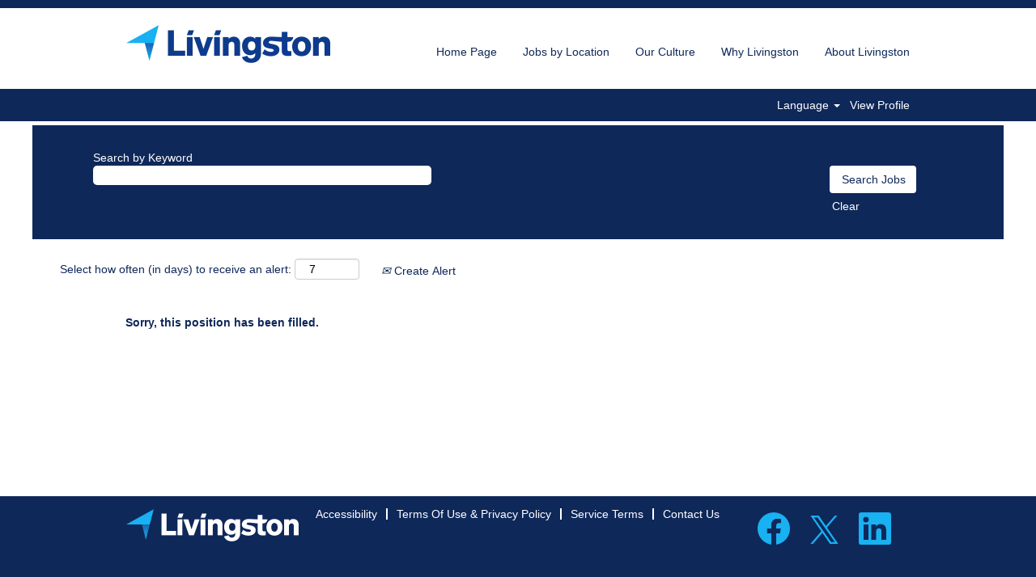

--- FILE ---
content_type: text/css
request_url: https://rmkcdn.successfactors.com/2917c4e4/1b6ffe2c-109c-40bf-a616-e.css
body_size: 5149
content:
/* Correlation Id: [0e7673c5-3af9-4463-b003-a3ac5b9fb5e3] */#content > .inner > div, #content > #category-header > .inner > div,   .jobDisplay > .content > div, .jobDisplay > .content > .jobColumnOne > div, .jobDisplay > .content > .jobColumnTwo > div,  .landingPageDisplay > .content > .landingPage > .landingPageColumnOne > div, .landingPageDisplay > .content > .landingPage > .landingPageColumnTwo > div, .landingPageDisplay > .content > .landingPage > .landingPageSingleColumn > div{margin-bottom:5px;}@media (max-width: 1210px) {#innershell {padding-left:5px;padding-right:5px;}} .unify #innershell {padding-left:5px;padding-right:5px;}.paginationShell{text-align:center;}body.coreCSB div.ukCookiePolicy > div.container{background:rgba(242,246,249,1.0) !important;}body.coreCSB div.ukCookiePolicy > div.container,div.ukCookiePolicy h3,div.ukCookiePolicy h4,div.ukCookiePolicy h5{color:rgb(15,40,90) !important;}body.coreCSB div.ukCookiePolicy > div.container a:hover,body.coreCSB div.ukCookiePolicy > div.container a:focus{color:rgb(24,177,242) !important;}body.coreCSB div.ukCookiePolicy > div.container a,body.coreCSB div.ukCookiePolicy > div.container a{color:rgb(15,40,90) !important;}body.coreCSB div.ukCookiePolicy > div.container button.btn:hover,body.coreCSB div.ukCookiePolicy > div.container button.btn:focus{background:rgba(24,177,242,1.0) !important;}body.coreCSB div.ukCookiePolicy > div.container button.btn,body.coreCSB div.ukCookiePolicy > div.container button.btn{background:rgba(242,246,249,1.0) !important;}body.coreCSB div.ukCookiePolicy > div.container button.btn,body.coreCSB div.ukCookiePolicy > div.container button.btn{color:rgb(15,40,90) !important;}html body.coreCSB, body, html body.coreCSB .btn, body .btn {font-family: Arial, Helvetica, sans-serif;font-size:14px;}body.coreCSB .fontcolorb9a00efb6f5c6e8a56a91390486728b2,body.coreCSB .fontcolorb9a00efb6f5c6e8a56a91390486728b2 h1,body.coreCSB .fontcolorb9a00efb6f5c6e8a56a91390486728b2 h2,body.coreCSB .fontcolorb9a00efb6f5c6e8a56a91390486728b2 h3,body.coreCSB .fontcolorb9a00efb6f5c6e8a56a91390486728b2 h4,body.coreCSB .fontcolorb9a00efb6f5c6e8a56a91390486728b2 h5,body.coreCSB .fontcolorb9a00efb6f5c6e8a56a91390486728b2 h6,body.coreCSB .fontcolorb9a00efb6f5c6e8a56a91390486728b2 .force .the .color{color:rgb(34,51,68) !important;}body.coreCSB .backgroundcolorb9a00efb6f5c6e8a56a91390486728b2{background-color:rgba(34,51,68,1.0);}body.coreCSB .bordercolorb9a00efb6f5c6e8a56a91390486728b2{border-color:rgba(34,51,68,1.0);}body.coreCSB .linkcolorb9a00efb6f5c6e8a56a91390486728b2 a, html > body.coreCSB a.linkcolorb9a00efb6f5c6e8a56a91390486728b2{color:rgb(34,51,68) !important;}body.coreCSB .linkhovercolorb9a00efb6f5c6e8a56a91390486728b2 a:not(.btn):hover,body.coreCSB .linkhovercolorb9a00efb6f5c6e8a56a91390486728b2 a:not(.btn):focus,html > body.coreCSB a.linkhovercolorb9a00efb6f5c6e8a56a91390486728b2:not(.btn):hover,body.coreCSB#body a.linkhovercolorb9a00efb6f5c6e8a56a91390486728b2:not(.btn):focus{color:rgb(34,51,68) !important;}body.coreCSB .linkhovercolorb9a00efb6f5c6e8a56a91390486728b2 > span > a:hover,body.coreCSB .linkhovercolorb9a00efb6f5c6e8a56a91390486728b2 > span > a:focus{color:rgb(34,51,68) !important;}body.coreCSB .customheaderlinkhovercolorb9a00efb6f5c6e8a56a91390486728b2 a:not(.btn):focus{border:1px dashed rgba(34,51,68,1.0) !important; outline:none !important;}body.coreCSB .fontcolor1d2db517925e4e3f55f919a8953fea84,body.coreCSB .fontcolor1d2db517925e4e3f55f919a8953fea84 h1,body.coreCSB .fontcolor1d2db517925e4e3f55f919a8953fea84 h2,body.coreCSB .fontcolor1d2db517925e4e3f55f919a8953fea84 h3,body.coreCSB .fontcolor1d2db517925e4e3f55f919a8953fea84 h4,body.coreCSB .fontcolor1d2db517925e4e3f55f919a8953fea84 h5,body.coreCSB .fontcolor1d2db517925e4e3f55f919a8953fea84 h6,body.coreCSB .fontcolor1d2db517925e4e3f55f919a8953fea84 .force .the .color{color:rgb(18,53,86) !important;}body.coreCSB .backgroundcolor1d2db517925e4e3f55f919a8953fea84{background-color:rgba(18,53,86,1.0);}body.coreCSB .bordercolor1d2db517925e4e3f55f919a8953fea84{border-color:rgba(18,53,86,1.0);}body.coreCSB .linkcolor1d2db517925e4e3f55f919a8953fea84 a, html > body.coreCSB a.linkcolor1d2db517925e4e3f55f919a8953fea84{color:rgb(18,53,86) !important;}body.coreCSB .linkhovercolor1d2db517925e4e3f55f919a8953fea84 a:not(.btn):hover,body.coreCSB .linkhovercolor1d2db517925e4e3f55f919a8953fea84 a:not(.btn):focus,html > body.coreCSB a.linkhovercolor1d2db517925e4e3f55f919a8953fea84:not(.btn):hover,body.coreCSB#body a.linkhovercolor1d2db517925e4e3f55f919a8953fea84:not(.btn):focus{color:rgb(18,53,86) !important;}body.coreCSB .linkhovercolor1d2db517925e4e3f55f919a8953fea84 > span > a:hover,body.coreCSB .linkhovercolor1d2db517925e4e3f55f919a8953fea84 > span > a:focus{color:rgb(18,53,86) !important;}body.coreCSB .customheaderlinkhovercolor1d2db517925e4e3f55f919a8953fea84 a:not(.btn):focus{border:1px dashed rgba(18,53,86,1.0) !important; outline:none !important;}body.coreCSB .fontcolorc63bfd23,body.coreCSB .fontcolorc63bfd23 h1,body.coreCSB .fontcolorc63bfd23 h2,body.coreCSB .fontcolorc63bfd23 h3,body.coreCSB .fontcolorc63bfd23 h4,body.coreCSB .fontcolorc63bfd23 h5,body.coreCSB .fontcolorc63bfd23 h6,body.coreCSB .fontcolorc63bfd23 .force .the .color{color:rgb(45,128,194) !important;}body.coreCSB .backgroundcolorc63bfd23{background-color:rgba(45,128,194,1.0);}body.coreCSB .bordercolorc63bfd23{border-color:rgba(45,128,194,1.0);}body.coreCSB .linkcolorc63bfd23 a, html > body.coreCSB a.linkcolorc63bfd23{color:rgb(45,128,194) !important;}body.coreCSB .linkhovercolorc63bfd23 a:not(.btn):hover,body.coreCSB .linkhovercolorc63bfd23 a:not(.btn):focus,html > body.coreCSB a.linkhovercolorc63bfd23:not(.btn):hover,body.coreCSB#body a.linkhovercolorc63bfd23:not(.btn):focus{color:rgb(45,128,194) !important;}body.coreCSB .linkhovercolorc63bfd23 > span > a:hover,body.coreCSB .linkhovercolorc63bfd23 > span > a:focus{color:rgb(45,128,194) !important;}body.coreCSB .customheaderlinkhovercolorc63bfd23 a:not(.btn):focus{border:1px dashed rgba(45,128,194,1.0) !important; outline:none !important;}body.coreCSB .fontcolora880bb1b,body.coreCSB .fontcolora880bb1b h1,body.coreCSB .fontcolora880bb1b h2,body.coreCSB .fontcolora880bb1b h3,body.coreCSB .fontcolora880bb1b h4,body.coreCSB .fontcolora880bb1b h5,body.coreCSB .fontcolora880bb1b h6,body.coreCSB .fontcolora880bb1b .force .the .color{color:rgb(72,88,101) !important;}body.coreCSB .backgroundcolora880bb1b{background-color:rgba(72,88,101,1.0);}body.coreCSB .bordercolora880bb1b{border-color:rgba(72,88,101,1.0);}body.coreCSB .linkcolora880bb1b a, html > body.coreCSB a.linkcolora880bb1b{color:rgb(72,88,101) !important;}body.coreCSB .linkhovercolora880bb1b a:not(.btn):hover,body.coreCSB .linkhovercolora880bb1b a:not(.btn):focus,html > body.coreCSB a.linkhovercolora880bb1b:not(.btn):hover,body.coreCSB#body a.linkhovercolora880bb1b:not(.btn):focus{color:rgb(72,88,101) !important;}body.coreCSB .linkhovercolora880bb1b > span > a:hover,body.coreCSB .linkhovercolora880bb1b > span > a:focus{color:rgb(72,88,101) !important;}body.coreCSB .customheaderlinkhovercolora880bb1b a:not(.btn):focus{border:1px dashed rgba(72,88,101,1.0) !important; outline:none !important;}body.coreCSB .fontcolorb6a533a1,body.coreCSB .fontcolorb6a533a1 h1,body.coreCSB .fontcolorb6a533a1 h2,body.coreCSB .fontcolorb6a533a1 h3,body.coreCSB .fontcolorb6a533a1 h4,body.coreCSB .fontcolorb6a533a1 h5,body.coreCSB .fontcolorb6a533a1 h6,body.coreCSB .fontcolorb6a533a1 .force .the .color{color:rgb(0,0,0) !important;}body.coreCSB .backgroundcolorb6a533a1{background-color:rgba(0,0,0,1.0);}body.coreCSB .bordercolorb6a533a1{border-color:rgba(0,0,0,1.0);}body.coreCSB .linkcolorb6a533a1 a, html > body.coreCSB a.linkcolorb6a533a1{color:rgb(0,0,0) !important;}body.coreCSB .linkhovercolorb6a533a1 a:not(.btn):hover,body.coreCSB .linkhovercolorb6a533a1 a:not(.btn):focus,html > body.coreCSB a.linkhovercolorb6a533a1:not(.btn):hover,body.coreCSB#body a.linkhovercolorb6a533a1:not(.btn):focus{color:rgb(0,0,0) !important;}body.coreCSB .linkhovercolorb6a533a1 > span > a:hover,body.coreCSB .linkhovercolorb6a533a1 > span > a:focus{color:rgb(0,0,0) !important;}body.coreCSB .customheaderlinkhovercolorb6a533a1 a:not(.btn):focus{border:1px dashed rgba(0,0,0,1.0) !important; outline:none !important;}body.coreCSB .fontcolor76a1865d,body.coreCSB .fontcolor76a1865d h1,body.coreCSB .fontcolor76a1865d h2,body.coreCSB .fontcolor76a1865d h3,body.coreCSB .fontcolor76a1865d h4,body.coreCSB .fontcolor76a1865d h5,body.coreCSB .fontcolor76a1865d h6,body.coreCSB .fontcolor76a1865d .force .the .color{color:rgb(181,187,192) !important;}body.coreCSB .backgroundcolor76a1865d{background-color:rgba(181,187,192,1.0);}body.coreCSB .bordercolor76a1865d{border-color:rgba(181,187,192,1.0);}body.coreCSB .linkcolor76a1865d a, html > body.coreCSB a.linkcolor76a1865d{color:rgb(181,187,192) !important;}body.coreCSB .linkhovercolor76a1865d a:not(.btn):hover,body.coreCSB .linkhovercolor76a1865d a:not(.btn):focus,html > body.coreCSB a.linkhovercolor76a1865d:not(.btn):hover,body.coreCSB#body a.linkhovercolor76a1865d:not(.btn):focus{color:rgb(181,187,192) !important;}body.coreCSB .linkhovercolor76a1865d > span > a:hover,body.coreCSB .linkhovercolor76a1865d > span > a:focus{color:rgb(181,187,192) !important;}body.coreCSB .customheaderlinkhovercolor76a1865d a:not(.btn):focus{border:1px dashed rgba(181,187,192,1.0) !important; outline:none !important;}body.coreCSB .fontcolora2ca22bf244fb486,body.coreCSB .fontcolora2ca22bf244fb486 h1,body.coreCSB .fontcolora2ca22bf244fb486 h2,body.coreCSB .fontcolora2ca22bf244fb486 h3,body.coreCSB .fontcolora2ca22bf244fb486 h4,body.coreCSB .fontcolora2ca22bf244fb486 h5,body.coreCSB .fontcolora2ca22bf244fb486 h6,body.coreCSB .fontcolora2ca22bf244fb486 .force .the .color{color:rgb(255,255,255) !important;}body.coreCSB .backgroundcolora2ca22bf244fb486{background-color:rgba(255,255,255,1.0);}body.coreCSB .bordercolora2ca22bf244fb486{border-color:rgba(255,255,255,1.0);}body.coreCSB .linkcolora2ca22bf244fb486 a, html > body.coreCSB a.linkcolora2ca22bf244fb486{color:rgb(255,255,255) !important;}body.coreCSB .linkhovercolora2ca22bf244fb486 a:not(.btn):hover,body.coreCSB .linkhovercolora2ca22bf244fb486 a:not(.btn):focus,html > body.coreCSB a.linkhovercolora2ca22bf244fb486:not(.btn):hover,body.coreCSB#body a.linkhovercolora2ca22bf244fb486:not(.btn):focus{color:rgb(255,255,255) !important;}body.coreCSB .linkhovercolora2ca22bf244fb486 > span > a:hover,body.coreCSB .linkhovercolora2ca22bf244fb486 > span > a:focus{color:rgb(255,255,255) !important;}body.coreCSB .customheaderlinkhovercolora2ca22bf244fb486 a:not(.btn):focus{border:1px dashed rgba(255,255,255,1.0) !important; outline:none !important;}body.coreCSB .fontcolora1bd10e20b5d1cd9,body.coreCSB .fontcolora1bd10e20b5d1cd9 h1,body.coreCSB .fontcolora1bd10e20b5d1cd9 h2,body.coreCSB .fontcolora1bd10e20b5d1cd9 h3,body.coreCSB .fontcolora1bd10e20b5d1cd9 h4,body.coreCSB .fontcolora1bd10e20b5d1cd9 h5,body.coreCSB .fontcolora1bd10e20b5d1cd9 h6,body.coreCSB .fontcolora1bd10e20b5d1cd9 .force .the .color{color:rgb(0,78,156) !important;}body.coreCSB .backgroundcolora1bd10e20b5d1cd9{background-color:rgba(0,78,156,1.0);}body.coreCSB .bordercolora1bd10e20b5d1cd9{border-color:rgba(0,78,156,1.0);}body.coreCSB .linkcolora1bd10e20b5d1cd9 a, html > body.coreCSB a.linkcolora1bd10e20b5d1cd9{color:rgb(0,78,156) !important;}body.coreCSB .linkhovercolora1bd10e20b5d1cd9 a:not(.btn):hover,body.coreCSB .linkhovercolora1bd10e20b5d1cd9 a:not(.btn):focus,html > body.coreCSB a.linkhovercolora1bd10e20b5d1cd9:not(.btn):hover,body.coreCSB#body a.linkhovercolora1bd10e20b5d1cd9:not(.btn):focus{color:rgb(0,78,156) !important;}body.coreCSB .linkhovercolora1bd10e20b5d1cd9 > span > a:hover,body.coreCSB .linkhovercolora1bd10e20b5d1cd9 > span > a:focus{color:rgb(0,78,156) !important;}body.coreCSB .customheaderlinkhovercolora1bd10e20b5d1cd9 a:not(.btn):focus{border:1px dashed rgba(0,78,156,1.0) !important; outline:none !important;}body.coreCSB .fontcolorda06f0b43b3b1f47,body.coreCSB .fontcolorda06f0b43b3b1f47 h1,body.coreCSB .fontcolorda06f0b43b3b1f47 h2,body.coreCSB .fontcolorda06f0b43b3b1f47 h3,body.coreCSB .fontcolorda06f0b43b3b1f47 h4,body.coreCSB .fontcolorda06f0b43b3b1f47 h5,body.coreCSB .fontcolorda06f0b43b3b1f47 h6,body.coreCSB .fontcolorda06f0b43b3b1f47 .force .the .color{color:rgb(242,246,249) !important;}body.coreCSB .backgroundcolorda06f0b43b3b1f47{background-color:rgba(242,246,249,1.0);}body.coreCSB .bordercolorda06f0b43b3b1f47{border-color:rgba(242,246,249,1.0);}body.coreCSB .linkcolorda06f0b43b3b1f47 a, html > body.coreCSB a.linkcolorda06f0b43b3b1f47{color:rgb(242,246,249) !important;}body.coreCSB .linkhovercolorda06f0b43b3b1f47 a:not(.btn):hover,body.coreCSB .linkhovercolorda06f0b43b3b1f47 a:not(.btn):focus,html > body.coreCSB a.linkhovercolorda06f0b43b3b1f47:not(.btn):hover,body.coreCSB#body a.linkhovercolorda06f0b43b3b1f47:not(.btn):focus{color:rgb(242,246,249) !important;}body.coreCSB .linkhovercolorda06f0b43b3b1f47 > span > a:hover,body.coreCSB .linkhovercolorda06f0b43b3b1f47 > span > a:focus{color:rgb(242,246,249) !important;}body.coreCSB .customheaderlinkhovercolorda06f0b43b3b1f47 a:not(.btn):focus{border:1px dashed rgba(242,246,249,1.0) !important; outline:none !important;}body.coreCSB .fontcolor9477d535612e117c,body.coreCSB .fontcolor9477d535612e117c h1,body.coreCSB .fontcolor9477d535612e117c h2,body.coreCSB .fontcolor9477d535612e117c h3,body.coreCSB .fontcolor9477d535612e117c h4,body.coreCSB .fontcolor9477d535612e117c h5,body.coreCSB .fontcolor9477d535612e117c h6,body.coreCSB .fontcolor9477d535612e117c .force .the .color{color:rgb(252,180,20) !important;}body.coreCSB .backgroundcolor9477d535612e117c{background-color:rgba(252,180,20,1.0);}body.coreCSB .bordercolor9477d535612e117c{border-color:rgba(252,180,20,1.0);}body.coreCSB .linkcolor9477d535612e117c a, html > body.coreCSB a.linkcolor9477d535612e117c{color:rgb(252,180,20) !important;}body.coreCSB .linkhovercolor9477d535612e117c a:not(.btn):hover,body.coreCSB .linkhovercolor9477d535612e117c a:not(.btn):focus,html > body.coreCSB a.linkhovercolor9477d535612e117c:not(.btn):hover,body.coreCSB#body a.linkhovercolor9477d535612e117c:not(.btn):focus{color:rgb(252,180,20) !important;}body.coreCSB .linkhovercolor9477d535612e117c > span > a:hover,body.coreCSB .linkhovercolor9477d535612e117c > span > a:focus{color:rgb(252,180,20) !important;}body.coreCSB .customheaderlinkhovercolor9477d535612e117c a:not(.btn):focus{border:1px dashed rgba(252,180,20,1.0) !important; outline:none !important;}body.coreCSB .fontcolor56d902f31b43096b,body.coreCSB .fontcolor56d902f31b43096b h1,body.coreCSB .fontcolor56d902f31b43096b h2,body.coreCSB .fontcolor56d902f31b43096b h3,body.coreCSB .fontcolor56d902f31b43096b h4,body.coreCSB .fontcolor56d902f31b43096b h5,body.coreCSB .fontcolor56d902f31b43096b h6,body.coreCSB .fontcolor56d902f31b43096b .force .the .color{color:rgb(237,225,151) !important;}body.coreCSB .backgroundcolor56d902f31b43096b{background-color:rgba(237,225,151,1.0);}body.coreCSB .bordercolor56d902f31b43096b{border-color:rgba(237,225,151,1.0);}body.coreCSB .linkcolor56d902f31b43096b a, html > body.coreCSB a.linkcolor56d902f31b43096b{color:rgb(237,225,151) !important;}body.coreCSB .linkhovercolor56d902f31b43096b a:not(.btn):hover,body.coreCSB .linkhovercolor56d902f31b43096b a:not(.btn):focus,html > body.coreCSB a.linkhovercolor56d902f31b43096b:not(.btn):hover,body.coreCSB#body a.linkhovercolor56d902f31b43096b:not(.btn):focus{color:rgb(237,225,151) !important;}body.coreCSB .linkhovercolor56d902f31b43096b > span > a:hover,body.coreCSB .linkhovercolor56d902f31b43096b > span > a:focus{color:rgb(237,225,151) !important;}body.coreCSB .customheaderlinkhovercolor56d902f31b43096b a:not(.btn):focus{border:1px dashed rgba(237,225,151,1.0) !important; outline:none !important;}body.coreCSB .fontcolor10870a3aa2885a03,body.coreCSB .fontcolor10870a3aa2885a03 h1,body.coreCSB .fontcolor10870a3aa2885a03 h2,body.coreCSB .fontcolor10870a3aa2885a03 h3,body.coreCSB .fontcolor10870a3aa2885a03 h4,body.coreCSB .fontcolor10870a3aa2885a03 h5,body.coreCSB .fontcolor10870a3aa2885a03 h6,body.coreCSB .fontcolor10870a3aa2885a03 .force .the .color{color:rgb(191,38,30) !important;}body.coreCSB .backgroundcolor10870a3aa2885a03{background-color:rgba(191,38,30,1.0);}body.coreCSB .bordercolor10870a3aa2885a03{border-color:rgba(191,38,30,1.0);}body.coreCSB .linkcolor10870a3aa2885a03 a, html > body.coreCSB a.linkcolor10870a3aa2885a03{color:rgb(191,38,30) !important;}body.coreCSB .linkhovercolor10870a3aa2885a03 a:not(.btn):hover,body.coreCSB .linkhovercolor10870a3aa2885a03 a:not(.btn):focus,html > body.coreCSB a.linkhovercolor10870a3aa2885a03:not(.btn):hover,body.coreCSB#body a.linkhovercolor10870a3aa2885a03:not(.btn):focus{color:rgb(191,38,30) !important;}body.coreCSB .linkhovercolor10870a3aa2885a03 > span > a:hover,body.coreCSB .linkhovercolor10870a3aa2885a03 > span > a:focus{color:rgb(191,38,30) !important;}body.coreCSB .customheaderlinkhovercolor10870a3aa2885a03 a:not(.btn):focus{border:1px dashed rgba(191,38,30,1.0) !important; outline:none !important;}body.coreCSB .fontcolor5f523b4cbc287f40,body.coreCSB .fontcolor5f523b4cbc287f40 h1,body.coreCSB .fontcolor5f523b4cbc287f40 h2,body.coreCSB .fontcolor5f523b4cbc287f40 h3,body.coreCSB .fontcolor5f523b4cbc287f40 h4,body.coreCSB .fontcolor5f523b4cbc287f40 h5,body.coreCSB .fontcolor5f523b4cbc287f40 h6,body.coreCSB .fontcolor5f523b4cbc287f40 .force .the .color{color:rgb(255,255,255) !important;}body.coreCSB .backgroundcolor5f523b4cbc287f40{background-color:rgba(255,255,255,1.0);}body.coreCSB .bordercolor5f523b4cbc287f40{border-color:rgba(255,255,255,1.0);}body.coreCSB .linkcolor5f523b4cbc287f40 a, html > body.coreCSB a.linkcolor5f523b4cbc287f40{color:rgb(255,255,255) !important;}body.coreCSB .linkhovercolor5f523b4cbc287f40 a:not(.btn):hover,body.coreCSB .linkhovercolor5f523b4cbc287f40 a:not(.btn):focus,html > body.coreCSB a.linkhovercolor5f523b4cbc287f40:not(.btn):hover,body.coreCSB#body a.linkhovercolor5f523b4cbc287f40:not(.btn):focus{color:rgb(255,255,255) !important;}body.coreCSB .linkhovercolor5f523b4cbc287f40 > span > a:hover,body.coreCSB .linkhovercolor5f523b4cbc287f40 > span > a:focus{color:rgb(255,255,255) !important;}body.coreCSB .customheaderlinkhovercolor5f523b4cbc287f40 a:not(.btn):focus{border:1px dashed rgba(255,255,255,1.0) !important; outline:none !important;}body.coreCSB .fontcolora821d53b007a0f90,body.coreCSB .fontcolora821d53b007a0f90 h1,body.coreCSB .fontcolora821d53b007a0f90 h2,body.coreCSB .fontcolora821d53b007a0f90 h3,body.coreCSB .fontcolora821d53b007a0f90 h4,body.coreCSB .fontcolora821d53b007a0f90 h5,body.coreCSB .fontcolora821d53b007a0f90 h6,body.coreCSB .fontcolora821d53b007a0f90 .force .the .color{color:rgb(30,255,10) !important;}body.coreCSB .backgroundcolora821d53b007a0f90{background-color:rgba(30,255,10,1.0);}body.coreCSB .bordercolora821d53b007a0f90{border-color:rgba(30,255,10,1.0);}body.coreCSB .linkcolora821d53b007a0f90 a, html > body.coreCSB a.linkcolora821d53b007a0f90{color:rgb(30,255,10) !important;}body.coreCSB .linkhovercolora821d53b007a0f90 a:not(.btn):hover,body.coreCSB .linkhovercolora821d53b007a0f90 a:not(.btn):focus,html > body.coreCSB a.linkhovercolora821d53b007a0f90:not(.btn):hover,body.coreCSB#body a.linkhovercolora821d53b007a0f90:not(.btn):focus{color:rgb(30,255,10) !important;}body.coreCSB .linkhovercolora821d53b007a0f90 > span > a:hover,body.coreCSB .linkhovercolora821d53b007a0f90 > span > a:focus{color:rgb(30,255,10) !important;}body.coreCSB .customheaderlinkhovercolora821d53b007a0f90 a:not(.btn):focus{border:1px dashed rgba(30,255,10,1.0) !important; outline:none !important;}body.coreCSB .fontcolor4f0410101a2d2648,body.coreCSB .fontcolor4f0410101a2d2648 h1,body.coreCSB .fontcolor4f0410101a2d2648 h2,body.coreCSB .fontcolor4f0410101a2d2648 h3,body.coreCSB .fontcolor4f0410101a2d2648 h4,body.coreCSB .fontcolor4f0410101a2d2648 h5,body.coreCSB .fontcolor4f0410101a2d2648 h6,body.coreCSB .fontcolor4f0410101a2d2648 .force .the .color{color:rgb(15,40,90) !important;}body.coreCSB .backgroundcolor4f0410101a2d2648{background-color:rgba(15,40,90,1.0);}body.coreCSB .bordercolor4f0410101a2d2648{border-color:rgba(15,40,90,1.0);}body.coreCSB .linkcolor4f0410101a2d2648 a, html > body.coreCSB a.linkcolor4f0410101a2d2648{color:rgb(15,40,90) !important;}body.coreCSB .linkhovercolor4f0410101a2d2648 a:not(.btn):hover,body.coreCSB .linkhovercolor4f0410101a2d2648 a:not(.btn):focus,html > body.coreCSB a.linkhovercolor4f0410101a2d2648:not(.btn):hover,body.coreCSB#body a.linkhovercolor4f0410101a2d2648:not(.btn):focus{color:rgb(15,40,90) !important;}body.coreCSB .linkhovercolor4f0410101a2d2648 > span > a:hover,body.coreCSB .linkhovercolor4f0410101a2d2648 > span > a:focus{color:rgb(15,40,90) !important;}body.coreCSB .customheaderlinkhovercolor4f0410101a2d2648 a:not(.btn):focus{border:1px dashed rgba(15,40,90,1.0) !important; outline:none !important;}body.coreCSB .fontcolor185a4d1ec2017afa,body.coreCSB .fontcolor185a4d1ec2017afa h1,body.coreCSB .fontcolor185a4d1ec2017afa h2,body.coreCSB .fontcolor185a4d1ec2017afa h3,body.coreCSB .fontcolor185a4d1ec2017afa h4,body.coreCSB .fontcolor185a4d1ec2017afa h5,body.coreCSB .fontcolor185a4d1ec2017afa h6,body.coreCSB .fontcolor185a4d1ec2017afa .force .the .color{color:rgb(24,177,242) !important;}body.coreCSB .backgroundcolor185a4d1ec2017afa{background-color:rgba(24,177,242,1.0);}body.coreCSB .bordercolor185a4d1ec2017afa{border-color:rgba(24,177,242,1.0);}body.coreCSB .linkcolor185a4d1ec2017afa a, html > body.coreCSB a.linkcolor185a4d1ec2017afa{color:rgb(24,177,242) !important;}body.coreCSB .linkhovercolor185a4d1ec2017afa a:not(.btn):hover,body.coreCSB .linkhovercolor185a4d1ec2017afa a:not(.btn):focus,html > body.coreCSB a.linkhovercolor185a4d1ec2017afa:not(.btn):hover,body.coreCSB#body a.linkhovercolor185a4d1ec2017afa:not(.btn):focus{color:rgb(24,177,242) !important;}body.coreCSB .linkhovercolor185a4d1ec2017afa > span > a:hover,body.coreCSB .linkhovercolor185a4d1ec2017afa > span > a:focus{color:rgb(24,177,242) !important;}body.coreCSB .customheaderlinkhovercolor185a4d1ec2017afa a:not(.btn):focus{border:1px dashed rgba(24,177,242,1.0) !important; outline:none !important;}body.coreCSB .fontcolor893b2a12beffe1cb,body.coreCSB .fontcolor893b2a12beffe1cb h1,body.coreCSB .fontcolor893b2a12beffe1cb h2,body.coreCSB .fontcolor893b2a12beffe1cb h3,body.coreCSB .fontcolor893b2a12beffe1cb h4,body.coreCSB .fontcolor893b2a12beffe1cb h5,body.coreCSB .fontcolor893b2a12beffe1cb h6,body.coreCSB .fontcolor893b2a12beffe1cb .force .the .color{color:rgb(76,92,110) !important;}body.coreCSB .backgroundcolor893b2a12beffe1cb{background-color:rgba(76,92,110,1.0);}body.coreCSB .bordercolor893b2a12beffe1cb{border-color:rgba(76,92,110,1.0);}body.coreCSB .linkcolor893b2a12beffe1cb a, html > body.coreCSB a.linkcolor893b2a12beffe1cb{color:rgb(76,92,110) !important;}body.coreCSB .linkhovercolor893b2a12beffe1cb a:not(.btn):hover,body.coreCSB .linkhovercolor893b2a12beffe1cb a:not(.btn):focus,html > body.coreCSB a.linkhovercolor893b2a12beffe1cb:not(.btn):hover,body.coreCSB#body a.linkhovercolor893b2a12beffe1cb:not(.btn):focus{color:rgb(76,92,110) !important;}body.coreCSB .linkhovercolor893b2a12beffe1cb > span > a:hover,body.coreCSB .linkhovercolor893b2a12beffe1cb > span > a:focus{color:rgb(76,92,110) !important;}body.coreCSB .customheaderlinkhovercolor893b2a12beffe1cb a:not(.btn):focus{border:1px dashed rgba(76,92,110,1.0) !important; outline:none !important;}
 @font-face {font-family: 'customdcc784e5b1a84d13a0292'; src: url('//rmkcdn.successfactors.com/2917c4e4/dcc784e5-b1a8-4d13-a029-2.ttf') format('truetype'); font-style: normal; font-weight: 400;}

.backgroundimage27cd2259-0fb1-4264-b52c-9{background-image:url(//rmkcdn.successfactors.com/2917c4e4/27cd2259-0fb1-4264-b52c-9.png) !important;}.backgroundimagec3db58c5-b01d-4383-a405-7{background-image:url(//rmkcdn.successfactors.com/2917c4e4/c3db58c5-b01d-4383-a405-7.jpg) !important;}.backgroundimage901dcd9f-a95d-4ddf-95a4-9{background-image:url(//rmkcdn.successfactors.com/2917c4e4/901dcd9f-a95d-4ddf-95a4-9.png) !important;}.backgroundimage7fc9178e-b8ca-4527-bb49-6{background-image:url(//rmkcdn.successfactors.com/2917c4e4/7fc9178e-b8ca-4527-bb49-6.png) !important;}.backgroundimage70b6a861-e673-40fa-be25-d{background-image:url(//rmkcdn.successfactors.com/2917c4e4/70b6a861-e673-40fa-be25-d.jpg) !important;}.backgroundimagee544c51b-833f-4fd2-84f4-2{background-image:url(//rmkcdn.successfactors.com/2917c4e4/e544c51b-833f-4fd2-84f4-2.jpg) !important;}.backgroundimageb558babb-cfb3-4744-8d6f-2{background-image:url(//rmkcdn.successfactors.com/2917c4e4/b558babb-cfb3-4744-8d6f-2.jpg) !important;}.backgroundimage6e3f6b9a-916d-4d57-8dbd-a{background-image:url(//rmkcdn.successfactors.com/2917c4e4/6e3f6b9a-916d-4d57-8dbd-a.jpg) !important;}.backgroundimage907c1b9b-6fb8-4e7e-94f5-9{background-image:url(//rmkcdn.successfactors.com/2917c4e4/907c1b9b-6fb8-4e7e-94f5-9.jpg) !important;}.backgroundimage813c4779-bdbe-4e11-9106-f{background-image:url(//rmkcdn.successfactors.com/2917c4e4/813c4779-bdbe-4e11-9106-f.jpg) !important;}.backgroundimage990fd511-c037-457c-ac1d-8{background-image:url(//rmkcdn.successfactors.com/2917c4e4/990fd511-c037-457c-ac1d-8.jpg) !important;}.backgroundimaged647173e-4b91-49d9-a6fb-5{background-image:url(//rmkcdn.successfactors.com/2917c4e4/d647173e-4b91-49d9-a6fb-5.jpg) !important;}.backgroundimage0cd3f3b7-c95b-4191-868d-c{background-image:url(//rmkcdn.successfactors.com/2917c4e4/0cd3f3b7-c95b-4191-868d-c.jpg) !important;}.backgroundimagec36b9a11-b99f-4607-99ba-a{background-image:url(//rmkcdn.successfactors.com/2917c4e4/c36b9a11-b99f-4607-99ba-a.jpg) !important;}.backgroundimaged5383475-74a5-466a-89d8-d{background-image:url(//rmkcdn.successfactors.com/2917c4e4/d5383475-74a5-466a-89d8-d.png) !important;}.backgroundimagedbcf41d0-950d-4203-b9f4-a{background-image:url(//rmkcdn.successfactors.com/2917c4e4/dbcf41d0-950d-4203-b9f4-a.png) !important;}.backgroundimage17d6455c-666b-4931-9500-3{background-image:url(//rmkcdn.successfactors.com/2917c4e4/17d6455c-666b-4931-9500-3.jpg) !important;}.backgroundimage09c548af-7a9b-4b51-ba46-9{background-image:url(//rmkcdn.successfactors.com/2917c4e4/09c548af-7a9b-4b51-ba46-9.jpg) !important;}.backgroundimage1393078e-ffe6-4c1a-adde-0{background-image:url(//rmkcdn.successfactors.com/2917c4e4/1393078e-ffe6-4c1a-adde-0.jpg) !important;}.backgroundimage59ddf374-3c3d-4e3d-80f9-8{background-image:url(//rmkcdn.successfactors.com/2917c4e4/59ddf374-3c3d-4e3d-80f9-8.jpg) !important;}.backgroundimage1807be8e-dd77-4dfb-a986-0{background-image:url(//rmkcdn.successfactors.com/2917c4e4/1807be8e-dd77-4dfb-a986-0.jpg) !important;}.backgroundimage89cc826c-33ac-4072-816b-7{background-image:url(//rmkcdn.successfactors.com/2917c4e4/89cc826c-33ac-4072-816b-7.jpg) !important;}.backgroundimagedbfc43dd-4572-4a7a-84ef-3{background-image:url(//rmkcdn.successfactors.com/2917c4e4/dbfc43dd-4572-4a7a-84ef-3.jpg) !important;}.backgroundimage4f488932-b1bf-4d03-ba71-1{background-image:url(//rmkcdn.successfactors.com/2917c4e4/4f488932-b1bf-4d03-ba71-1.jpg) !important;}.backgroundimagefd3cfe3e-4b6a-4e55-9591-c{background-image:url(//rmkcdn.successfactors.com/2917c4e4/fd3cfe3e-4b6a-4e55-9591-c.jpg) !important;}.backgroundimaged74a9b64-fc5d-4f3f-906a-b{background-image:url(//rmkcdn.successfactors.com/2917c4e4/d74a9b64-fc5d-4f3f-906a-b.jpg) !important;}.backgroundimage6a424778-52d7-40fa-a424-e{background-image:url(//rmkcdn.successfactors.com/2917c4e4/6a424778-52d7-40fa-a424-e.jpg) !important;}.backgroundimage17f48bd3-b32c-4f9e-af90-6{background-image:url(//rmkcdn.successfactors.com/2917c4e4/17f48bd3-b32c-4f9e-af90-6.jpg) !important;}.backgroundimagee0d99142-ea7c-4699-ae95-1{background-image:url(//rmkcdn.successfactors.com/2917c4e4/e0d99142-ea7c-4699-ae95-1.jpg) !important;}.backgroundimaged63e0c89-c952-4ee7-9ce9-5{background-image:url(//rmkcdn.successfactors.com/2917c4e4/d63e0c89-c952-4ee7-9ce9-5.jpg) !important;}.backgroundimage49c855b4-a236-4f01-ac57-7{background-image:url(//rmkcdn.successfactors.com/2917c4e4/49c855b4-a236-4f01-ac57-7.jpg) !important;}.backgroundimage5303f603-5607-4bb5-9a65-2{background-image:url(//rmkcdn.successfactors.com/2917c4e4/5303f603-5607-4bb5-9a65-2.jpg) !important;}.backgroundimage3070988b-4edd-4d94-b5fb-f{background-image:url(//rmkcdn.successfactors.com/2917c4e4/3070988b-4edd-4d94-b5fb-f.jpg) !important;}.backgroundimage8b298094-4e83-4d8a-906d-3{background-image:url(//rmkcdn.successfactors.com/2917c4e4/8b298094-4e83-4d8a-906d-3.jpg) !important;}.backgroundimageb0194a2f-a43e-46e4-b4fc-8{background-image:url(//rmkcdn.successfactors.com/2917c4e4/b0194a2f-a43e-46e4-b4fc-8.jpg) !important;}.backgroundimagedaacbc01-0b08-4e13-878e-0{background-image:url(//rmkcdn.successfactors.com/2917c4e4/daacbc01-0b08-4e13-878e-0.jpg) !important;}.backgroundimage08448e7b-eba9-46e6-9797-5{background-image:url(//rmkcdn.successfactors.com/2917c4e4/08448e7b-eba9-46e6-9797-5.jpg) !important;}.backgroundimaged6ffebfe-6ccc-4002-8d43-0{background-image:url(//rmkcdn.successfactors.com/2917c4e4/d6ffebfe-6ccc-4002-8d43-0.jpg) !important;}.backgroundimage39250f45-12fd-4cb6-b39c-b{background-image:url(//rmkcdn.successfactors.com/2917c4e4/39250f45-12fd-4cb6-b39c-b.jpg) !important;}.backgroundimage0789dfeb-51ba-42fc-aa16-a{background-image:url(//rmkcdn.successfactors.com/2917c4e4/0789dfeb-51ba-42fc-aa16-a.jpg) !important;}.backgroundimage0b0353eb-1328-4087-8d37-e{background-image:url(//rmkcdn.successfactors.com/2917c4e4/0b0353eb-1328-4087-8d37-e.jpg) !important;}.backgroundimagef62748c5-9b59-446e-a359-6{background-image:url(//rmkcdn.successfactors.com/2917c4e4/f62748c5-9b59-446e-a359-6.jpg) !important;}.backgroundimagea51bf694-0acf-4503-937e-5{background-image:url(//rmkcdn.successfactors.com/2917c4e4/a51bf694-0acf-4503-937e-5.jpg) !important;}.backgroundimageadb9ff31-321d-4efb-b5a6-0{background-image:url(//rmkcdn.successfactors.com/2917c4e4/adb9ff31-321d-4efb-b5a6-0.jpg) !important;}.backgroundimagef6f5881c-bb45-4521-b13f-8{background-image:url(//rmkcdn.successfactors.com/2917c4e4/f6f5881c-bb45-4521-b13f-8.jpg) !important;}.backgroundimage60a07bcf-2c0c-46bc-808f-3{background-image:url(//rmkcdn.successfactors.com/2917c4e4/60a07bcf-2c0c-46bc-808f-3.jpg) !important;}.backgroundimage9e29afde-c2ee-46cf-b807-5{background-image:url(//rmkcdn.successfactors.com/2917c4e4/9e29afde-c2ee-46cf-b807-5.jpg) !important;}.backgroundimage98d34321-3aa3-42e1-8b22-c{background-image:url(//rmkcdn.successfactors.com/2917c4e4/98d34321-3aa3-42e1-8b22-c.jpg) !important;}.backgroundimage008c6ca8-249e-4c79-a542-b{background-image:url(//rmkcdn.successfactors.com/2917c4e4/008c6ca8-249e-4c79-a542-b.jpg) !important;}.backgroundimage6d823b14-9987-4029-b010-9{background-image:url(//rmkcdn.successfactors.com/2917c4e4/6d823b14-9987-4029-b010-9.jpg) !important;}.backgroundimage3ade01fc-1bcc-4a48-bd89-5{background-image:url(//rmkcdn.successfactors.com/2917c4e4/3ade01fc-1bcc-4a48-bd89-5.jpg) !important;}.backgroundimage1e3b2bcc-8a49-4e1a-98f3-5{background-image:url(//rmkcdn.successfactors.com/2917c4e4/1e3b2bcc-8a49-4e1a-98f3-5.jpg) !important;}.backgroundimagee6a8c3f7-2fe2-47ee-9c17-f{background-image:url(//rmkcdn.successfactors.com/2917c4e4/e6a8c3f7-2fe2-47ee-9c17-f.jpg) !important;}.backgroundimage01477e3d-a1ab-4590-9a0f-3{background-image:url(//rmkcdn.successfactors.com/2917c4e4/01477e3d-a1ab-4590-9a0f-3.jpg) !important;}.backgroundimage8a272071-ef0b-4cba-83e7-1{background-image:url(//rmkcdn.successfactors.com/2917c4e4/8a272071-ef0b-4cba-83e7-1.png) !important;}.backgroundimageecb6f7ec-cebd-41c5-812f-e{background-image:url(//rmkcdn.successfactors.com/2917c4e4/ecb6f7ec-cebd-41c5-812f-e.png) !important;}.backgroundimage41d2521c-f28b-4ded-ab09-2{background-image:url(//rmkcdn.successfactors.com/2917c4e4/41d2521c-f28b-4ded-ab09-2.png) !important;}
body.coreCSB .outershell .btn,.outershell input[type="submit"],.outershell a.btn,.outershell a.btn:hover,.outershell a.btn:focus,.outershell .btn,.outershell .btn:hover,.outershell .btn:focus{color:rgb(15,40,90) !important;}body.coreCSB .outershell input[type="submit"]:hover,body.coreCSB .outershell input[type="submit"]:focus,body.coreCSB .outershell a.btn:hover,body.coreCSB .outershell a.btn:focus,body.coreCSB .outershell .btn:hover,body.coreCSB .outershell .btn:focus{color:rgb(24,177,242) !important;}.body,body .skipLink:focus span,.outershell div.styled .close,.body .outershell .cookiePolicy,.body .outershell #cookieManagerModal h2, .body .outershell #cookieManagerModal h3{color:rgb(15,40,90) !important;}.outershell h1,.outershell h2:not(.customHeader),.outershell h3,.outershell h4,.outershell h5,.outershell h6{color:rgb(255,255,255);}.outershell a,.outershell .link, div.outershell div.cookiePolicy a{color:rgb(76,92,110) !important;}.outershell a:hover,.outershell a:focus,.outershell li.active a, div.outershell div.cookiePolicy a:hover, div.outershell div.cookiePolicy a:focus, div.outershell .cookiemanager .arrow-toggle:hover, div.outershell .cookiemanager .arrow-toggle:focus,body.coreCSB .linkhovercolor a:not(.btn):hover,body.coreCSB .linkhovercolor a:not(.btn):focus,html > body.coreCSB a.linkhovercolor:not(.btn):hover,body.coreCSB#body a.linkhovercolor:not(.btn):focus{color:rgb(24,177,242) !important;}.outershell div.searchwell a,.outershell div.search a{color:rgb(255,255,255) !important;}.outershell div.searchwell a:hover,.outershell div.searchwell a:focus,.outershell div.search a:hover,.outershell div.search a:focus{color:rgb(24,177,242) !important;}.outershell div.searchwell,.outershell div.search{color:rgb(255,255,255) !important;}.headermain a{color:rgb(15,40,90) !important;}.headermain a:hover,.headermain a:focus{color:rgb(24,177,242) !important;}.headersubmenu,.headersubmenu a{color:rgb(255,255,255) !important;}.headersubmenu a:hover,.headersubmenu a:focus{color:rgb(24,177,242) !important;}.header .dropdown-menu a{color:rgb(15,40,90) !important;}.header .dropdown-menu a:hover,.header .dropdown-menu a:focus{color:rgb(24,177,242) !important;}.header .mobilelink{color:rgb(15,40,90) !important;}div.footer{color:rgb(255,255,255) !important;}.footer a,.footer{color:rgb(255,255,255) !important;}.footer a:hover,.footer a:focus{color:rgb(24,177,242) !important;}body.coreCSB .footer .social-icon{color:rgb(24,177,242) !important;}#footerColumns .footerMenuTitle {color:rgb(255,255,255) !important;}#footerColumns a {color:rgb(242,246,249) !important;}#footerColumns a:hover, #footerColumns a:focus {color:rgb(24,177,242) !important;}div.outershell .cookiemanageracceptall,div.outershell .cookiemanagerrejectall,div.outershell .onoffswitch .onoffswitch-inner:before{color:rgb(255,255,255);}.outershell .pagination>li>a{border:1px solid rgb(255,255,255);}body.body{background-color:rgba(255,255,255,1.0);}#body .outershell .btn,#body .outershell input[type="submit"]{background-color:rgba(255,255,255,1.0);}#body .outershell a.btn:hover,#body .outershell a.btn:focus,#body .outershell .btn:hover,#body .outershell .btn:focus,#body .outershell input[type="submit"]:hover,#body .outershell input[type="submit"]:focus{background-color:rgba(255,255,255,1.0);}div.innershell,div.outershell div.styled div.modal-content,div.outershell div.styled div.modal-footer,div.outershell div.cookiePolicy{background-color:rgba(255,255,255,1.0);}.outershell div.searchwell{background-color:rgba(15,40,90,1.0);}.outershell .table-striped > tbody > tr:nth-child(2n+1),.outershell .table-hover>tbody>tr:hover,.outershell .table-hover>tbody>tr:focus{background-color:rgba(242,246,249,1.0);}div.headerbordertop{background-color:rgba(15,40,90,1.0);}div.headermain{background-color:rgba(255,255,255,1.0);}div.headersubmenu{background-color:rgba(15,40,90,1.0);}.header .dropdown-menu{background-color:rgba(242,246,249,1.0);}div.footer{background-color:rgba(15,40,90,1.0);}#footerColumnsShell {background-color:rgba(15,40,90,1.0);}.outershell .cookiemanageracceptall,.outershell .cookiemanagerrejectall,body.body div.outershell .onoffswitch .onoffswitch-inner:before{background-color:rgba(76,92,110,1.0);}body.body div.outershell button.cookiemanageracceptall:hover,body.body div.outershell button.cookiemanagerrejectall:hover,body.body div.outershell button.cookiemanageracceptall:focus{background-color:rgba(24,177,242,1.0);}#body .outershell .btn{border-color:rgba(255,255,255,1.0);}#body .outershell a.btn:hover,#body .outershell a.btn:focus,#body .outershell .btn:hover,#body .outershell .btn:focus,#body .outershell input[type="submit"]:hover,#body .outershell input[type="submit"]:focus{border-color:rgba(255,255,255,1.0);}.outershell .toggle-group.cookietoggle input[type=checkbox]:focus ~ .onoffswitch,.outershell .toggle-group.cookietoggle input[type=checkbox]:hover ~ .onoffswitch,.outershell .cookiemanageracceptall:focus,.outershell .cookiemanagerrejectall:focus,.outershell .cookiemanageracceptall:hover{border-color:rgba(24,177,242,1.0);}body .outershell .cookiemanager .link{border-color:rgba(76,92,110,1.0);}body .outershell .cookiemanager button.shadowhover:hover,body .outershell .cookiemanager button.shadowhover:focus{border-color:rgba(15,40,90,1.0);}.outershell a:focus, a.skipLink:focus > span{border:1px dashed rgba(24,177,242,1.0) !important; outline:none !important;}#body .outershell .btn:focus, body.coreCSB div.ukCookiePolicy > div.container button.btn:focus{border:1px dashed rgba(24,177,242,1.0) !important; outline:none !important;}.headermain a:focus{border:1px dashed rgba(24,177,242,1.0) !important; outline:none !important;}.headersubmenu a:focus{border:1px dashed rgba(24,177,242,1.0) !important; outline:none !important;}.header .dropdown-menu a:focus{border:1px dashed rgba(24,177,242,1.0) !important; outline:none !important;}.footer a:focus, .footer a.social-icon:hover{border:1px dashed rgba(24,177,242,1.0) !important; outline:none !important;}#footerColumns a:focus {border:1px dashed rgba(24,177,242,1.0) !important; outline:none !important;}.outershell div.searchwell a:focus,.outershell div.search a:focus, .outershell div.searchwell input:focus{border:1px dashed rgba(24,177,242,1.0) !important; outline:none !important;}.outershell div.searchwell select:focus,.outershell div.search select:focus{outline:1px dashed rgba(255,255,255,1.0) !important;}body .outershell .cookiemanager .shadowfocus:hover, body .outershell .cookiemanager .shadowfocus:focus{box-shadow: 0 0 0 2pt rgba(15,40,90,1.0);}.outershell .shadowcolorb6a533a1{box-shadow: 1px 1px 2px 1px rgba(0,0,0,1.0);}.outershell .focus .shadowhovercolorb6a533a1,.outershell .shadowhovercolorb6a533a1:hover {box-shadow: 4px 4px 2px 1px rgba(0,0,0,1.0);}
